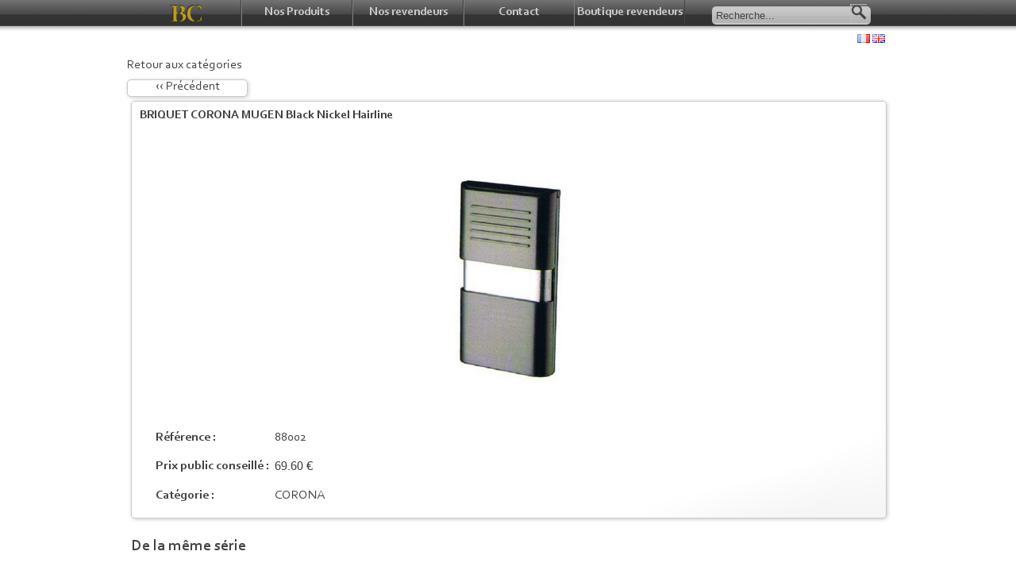

--- FILE ---
content_type: text/html; charset=iso-8859-15
request_url: https://butzchoquin.com/detail.php?id=88002
body_size: 2451
content:
<!DOCTYPE html>
<html xmlns="http://www.w3.org/1999/xhtml" xml:lang="en" lang="en">
<head>
	<meta http-equiv="Content-Type" content="text/html; charset=iso-8859-15" />
	<title>ButzChoquin.fr - Détail</title>
	<link rel="icon" type="image/gif" href="favicon.gif" />
	<meta name="description" content="Site officiel Butz Choquin, pipes de Saint-Claude (Jura) depuis 1858. BC pipe de bruyère luxe." />
	<link rel="stylesheet" type="text/css" href="css/reset.css"/>
	<link rel="stylesheet" type="text/css" href="css/grid.css"/>
	<link rel="stylesheet" type="text/css" href="css/style.css"/>
		 <script type="text/javascript" src="jQuery.js"></script>
		 
	<script type="text/javascript">
	
	$(document).ready(function() {
		
		$('.image_cellule img').error(function() {
		
		$(this).attr({

		src: 'css/img/empty.png',

		alt: "Image manquante",
		title: "Image manquante",

		style:'height:50px;'

		});

		});
		
		
		$('.detail img').error(function() {
		
		$(this).attr({

		src: 'css/img/empty.png',

		alt: "Image manquante",
		title: "Image manquante",

		style:'height:50px;'

		});

		});

		});
		
	
	</script>
	
</head>
<body>
	<script type="text/javascript">

  var _gaq = _gaq || [];
  _gaq.push(['_setAccount', 'UA-32492195-1']);
  _gaq.push(['_setDomainName', 'butzchoquin.com']);
  _gaq.push(['_trackPageview']);

  (function() {
    var ga = document.createElement('script'); ga.type = 'text/javascript'; ga.async = true;
    ga.src = ('https:' == document.location.protocol ? 'https://ssl' : 'http://www') + '.google-analytics.com/ga.js';
    var s = document.getElementsByTagName('script')[0]; s.parentNode.insertBefore(ga, s);
  })();

</script>

<div class="header">
		<script type="text/javascript">

$(document).ready(function(){

    var Element = "#laRecherche";

    var InputText = "Recherche...";

    $(Element).val(InputText);

    $(Element).bind('focus',function(){

        $(this).addClass('focus');

        if($(this).val()==InputText){

            $(this).val('');

        }

    }).bind('blur',function(){

        if($(this).val()==""){

            $(this).val(InputText);

            $(this).removeClass('focus');

        }

    });

});

</script>

		<div class="container_12">
			
			<div class="grid_9">
				<h1>BC, Maitre pipier</h1>
				<ul>
					<li ><a href="index.php" id="logo">BC</a></li>
					<li><a href="produit.php">Nos Produits</a></li>
					<!--<li><a href="">Découvrez BC</a></li>-->	
					<li><a href="location.php">Nos revendeurs</a></li>
					<li><a href="contacts.php" id="menu_droit">Contact</a></li>	
					<li><a href="http://boutique.butzchoquin.com">Boutique revendeurs</a></li>
				</ul>
				
			</div >
			
			<div class="grid_3">
				<form style="float:right;" action="recherche.php" method="get"><div>
					<input id="laRecherche" class="recherche" type="text" name="search" />
					<input class="bouton" type="submit" />
					</div>
				</form>
			</div>
			
			<div class="clear"></div>
			<div class="cadena grid_2"><a href="change_lang.php?lang=fr"><img src="img/fr.png" alt="fr"/> </a> <a href="change_lang.php?lang=eng"><img src="img/gb.png" alt="eng"/></a></div>
		</div><!-- fin container12 -->

	</div><!-- fin header -->	
	
	
	<div class="clear"></div>
	
	
	
	
	
	
	<div class="content">
		
		<div class="container_12">
		
		<a href="produits.php?cat=BRIQUET&type=CORONA">Retour aux catégories</a><br/><a class="bouton_location" href="detail.php?id=200243C" style="float:left;text-align: center;height:20px;padding: 0;" >&lsaquo;&lsaquo; Précédent</a>
			
		<div class="clear"></div>
			<div class=" detail">
				<h3>BRIQUET CORONA MUGEN Black Nickel Hairline</h3>
				<div>
					
					
					<img  src="http://photos.butzchoquin.com/88002.jpg"  alt="88002" title="88002" />
			
					
					
				</div>
				
				<div class="reference_detail">
				
					<ul>
						<li> <strong>Référence :</strong>88002</li><li> <strong>Prix public conseillé :</strong><span class="prix"> 69.60 €</span></li><li> <strong> Catégorie : </strong><a href="produits.php?cat=briquet&amp;type=corona"> CORONA</a ></li>	</ul>
				</div>
		
		
			</div>
					<div class="clear"></div>
		
		
		<div class="liste">
			
			
			
			<h2>De la même série</h2>
			
			<a href="detail.php?id=200228C">	<div class="cellule ">
					<div class="plus_cellule">
							détail+
							
						</div>
					<h3>BRIQUET CORONA 20 0228C DÃ©tente</h3>
					<div class="contenu_cellule">
						<div class="image_cellule">
							
							<img src="http://photos.butzchoquin.com/200228C.jpg"  alt="200228C" title="BRIQUET CORONA 20 0228C DÃ©tente" />
							
						</div>
						
			
						
					</div>
					
					
				</div></a>

			
			
			<a href="detail.php?id=200243C">	<div class="cellule ">
					<div class="plus_cellule">
							détail+
							
						</div>
					<h3>BRIQUET CORONA 20 0243C DÃ©tente</h3>
					<div class="contenu_cellule">
						<div class="image_cellule">
							
							<img src="http://photos.butzchoquin.com/200243C.jpg"  alt="200243C" title="BRIQUET CORONA 20 0243C DÃ©tente" />
							
						</div>
						
			
						
					</div>
					
					
				</div></a>

			
			
			<a href="detail.php?id=803115">	<div class="cellule ">
					<div class="plus_cellule">
							détail+
							
						</div>
					<h3>BRIQUET CORONA AERO 80 3115</h3>
					<div class="contenu_cellule">
						<div class="image_cellule">
							
							<img src="http://photos.butzchoquin.com/803115.jpg"  alt="803115" title="BRIQUET CORONA AERO 80 3115" />
							
						</div>
						
			
						
					</div>
					
					
				</div></a>

			
			
			<a href="detail.php?id=805001">	<div class="cellule ">
					<div class="plus_cellule">
							détail+
							
						</div>
					<h3>BRIQUET CORONA AERO 80 5001</h3>
					<div class="contenu_cellule">
						<div class="image_cellule">
							
							<img src="http://photos.butzchoquin.com/805001.jpg"  alt="805001" title="BRIQUET CORONA AERO 80 5001" />
							
						</div>
						
			
						
					</div>
					
					
				</div></a>

			
			
			<a href="detail.php?id=808500">	<div class="cellule ">
					<div class="plus_cellule">
							détail+
							
						</div>
					<h3>BRIQUET CORONA AERO 80 8500</h3>
					<div class="contenu_cellule">
						<div class="image_cellule">
							
							<img src="http://photos.butzchoquin.com/808500.jpg"  alt="808500" title="BRIQUET CORONA AERO 80 8500" />
							
						</div>
						
			
						
					</div>
					
					
				</div></a>

			
			
			<a href="detail.php?id=809001">	<div class="cellule ">
					<div class="plus_cellule">
							détail+
							
						</div>
					<h3>BRIQUET CORONA AERO 80 9001</h3>
					<div class="contenu_cellule">
						<div class="image_cellule">
							
							<img src="http://photos.butzchoquin.com/809001.jpg"  alt="809001" title="BRIQUET CORONA AERO 80 9001" />
							
						</div>
						
			
						
					</div>
					
					
				</div></a>

						
			<div class="clear"></div>
				
				<h2>Dans la même catégorie</h2>
				
				
			<a href="detail.php?id=649111C">	<div class="cellule ">	<div class="plus_cellule">
							détail+
							
						</div>
					<h3>BRIQ.  CORONA OLD BOY 64 9111C noir / chrome</h3>
					<div class="contenu_cellule">
						<div class="image_cellule">
							
							<img src="http://photos.butzchoquin.com/649111C.jpg"  alt="649111C" title="649111C" />
							
						</div>
						
						<div class="reference_cellule">
							
							Ref : 649111C
						</div>
						
					</div>
					
					
				</div></a>

			
				
			<a href="detail.php?id=649211">	<div class="cellule ">	<div class="plus_cellule">
							détail+
							
						</div>
					<h3>BRIQ.  CORONA OLD BOY 64-9211 total noir mat </h3>
					<div class="contenu_cellule">
						<div class="image_cellule">
							
							<img src="http://photos.butzchoquin.com/649211.jpg"  alt="649211" title="649211" />
							
						</div>
						
						<div class="reference_cellule">
							
							Ref : 649211
						</div>
						
					</div>
					
					
				</div></a>

			
				
			<a href="detail.php?id=649661">	<div class="cellule ">	<div class="plus_cellule">
							détail+
							
						</div>
					<h3>BRIQ. CORONA OLD BOY 64 9661 camouflage</h3>
					<div class="contenu_cellule">
						<div class="image_cellule">
							
							<img src="http://photos.butzchoquin.com/649661.jpg"  alt="649661" title="649661" />
							
						</div>
						
						<div class="reference_cellule">
							
							Ref : 649661
						</div>
						
					</div>
					
					
				</div></a>

							<div class="clear"></div>
			</div>
	</div><!-- fin content -->
	
	
	
	<div class="clear"></div>	
	
	
	<div class="footer">
		
		
		<div class="container_12">
			
			<div class="declarations_footer grid_6 push_3">
				<ul>
					<li><a href="policy.php">Mentions légales</a></li>
					<li><a href="contacts.php"> Contact</a></li>
					
				</ul>
				
				<span>© BC 2026</span> 
			</div>
			
			
		</div>
		
		
		
	</div><!--fin footer -->	
	
	<div class="clear"></div>	
	</div>
</body>

</html>


--- FILE ---
content_type: text/css
request_url: https://butzchoquin.com/css/style.css
body_size: 10077
content:
@font-face { font-family: Corbel; src: url('font/corbel.ttf'); } 
@font-face { font-family: Corbel; font-weight: bold; src: url('font/corbelb.ttf'); }
@font-face { font-family: Corbel; font-weight: bold; src: url('font/corbelb.ttf'); }

/* Generated by Font Squirrel (http://www.fontsquirrel.com) on June 4, 2012 */

@font-face {
    font-family: 'Liberation';
    src: url('font/liberationserif-regular-webfont.eot');
    src: url('font/liberationserif-regular-webfont.eot?#iefix') format('embedded-opentype'),
         url('font/liberationserif-regular-webfont.woff') format('woff'),
         url('font/liberationserif-regular-webfont.ttf') format('truetype'),
         url('font/liberationserif-regular-webfont.svg#LiberationSerifRegular') format('svg');
    font-weight: normal;
    font-style: normal;

}

@font-face {
    font-family: 'Liberation';
    src: url('font/liberationserif-bold-webfont.eot');
    src: url('font/liberationserif-bold-webfont.eot?#iefix') format('embedded-opentype'),
         url('font/liberationserif-bold-webfont.woff') format('woff'),
         url('font/liberationserif-bold-webfont.ttf') format('truetype'),
         url('font/liberationserif-bold-webfont.svg#LiberationSerifBold') format('svg');
    font-weight: bold;
    font-style: normal;

}








body{
font-family: Corbel, Arial;
overflow-y:scroll;
}

.header{
color:#c9c9c9;
font-size:15px;
background-color:#424242;
background-image:url('img/header.jpg');
background-repeat:repeat-x;
height:44px;
margin-bottom:30px;
}
.content{color:#424242;}
.header h1{display:none;}
.header ul li{display:inline}
.header ul li a{
font-weight:bold;
color:#c9c9c9;
text-decoration:none;
float:left;
border-left: 1px solid #808080;
border-right: 1px solid #424242;
width:138px;
height:25px;
padding-top:8px;
text-align:center;
}
.header ul li a:hover{
background-image:url('img/fond_menu_hover.png');
}
h2{
margin-top:20px;
margin-bottom:20px;
margin-left:5px;
font-size:20px;
}
h3{
margin-left:10px;
margin-top:10px;
font-size:15px;
height:30px;
}

#logo{
background-image:url('img/bc.png');
background-repeat:no-repeat;
background-position: center center;
text-indent:-9999px;
border-left: none;
}

#menu_droit{
border-right: none;
}
/* ************************** BARRE DE RECHERCHE *********************************************** */


.header form{
float:right;
display : block;
margin-top:7px;

}
input{
background-color:#c9c9c9;
color: #424242;
margin : -2px;
}

.recherche, .bouton{

box-shadow:1px 1px 2px #C0C0C0 inset;

border:none;

background-image:url('img/fond_recherche.jpg');
background-repeat:repeat-x;
text-decoration:none;
}
.recherche{padding-left:5px;}

.bouton{
background-image:url('img/loupe.png');
background-repeat:no-repeat;
text-indent:-9999px;
position:relative;
left: -25px;

width:21px;
height:21px;
background-color: transparent;
}
.recherche{
width:168px;
padding-right:27px;
height:21px;
-webkit-border-top-left-radius: 5px;
-webkit-border-bottom-left-radius: 5px;
-moz-border-radius-topleft: 5px;
-moz-border-radius-bottomleft: 5px;
border-top-left-radius: 5px;
border-bottom-left-radius: 5px;
-webkit-border-top-right-radius: 5px;
-webkit-border-bottom-right-radius: 5px;
-moz-border-radius-topright: 5px;
-moz-border-radius-bottomright: 5px;
border-top-right-radius: 5px;
border-bottom-right-radius: 5px;

}



/* ************************** FIN BARRE DE RECHERCHE *********************************************** */











/* ************************** VIGNETTES ************************************************************ */



.cellule{
display:block;
margin:5px;
float:left;
width:308px;
height:150px;
border:1px solid #c9c9c9;
-webkit-border-radius: 5px;
-moz-border-radius: 5px;
border-radius: 5px;
-moz-box-shadow:1px 1px  5px #c9c9c9;
-webkit-box-shadow: 1px 1px  5px #c9c9c9;
box-shadow: 1px 1px 5px #c9c9c9;

background-image:url('img/degrade_cellule.jpg');
background-repeat:no-repeat;
background-position: bottom right;
}
.contenu_cellule{margin-top:5px;display:block;float:left;width:308px}
.reference_cellule{display:none}
.image_cellule{
float:left;
display:block;
 

}
.cellule:hover{
border:1px solid #bd9e1f;
}

.reference_cellule{color:#9b9b9b}
.image_cellule img{display:block;max-width: 180px; max-height:80px;margin:auto;}
.image_cellule{width: 308px;}
.plus_cellule{
display:block;
position:absolute;

font-size:14px;
height:0;

margin-left:260px;
margin-top:130px;

}
.plus_cellule a{text-decoration:none;}


.detail_article{
line-height:20px;
}

.detail_article p{
margin-bottom:20px;
}

.container_12 .cellule_art{
height:135px;
line-height: 20px;
border-left: 1px solid #424242;
margin-bottom: 15px;
width:468px;
}
.cellule_art object{

display:none;
}
.cellule_art h3{
font-size: 19px;
margin-left:10px;
}
.cellule_art p{
margin-left:10px;
}
.cellule_art img{

display : none}

/* ***********************FIN VIGNETTES ************************************************************ */





/* ************************** PIED DE PAGE ********************************************************* */

.declarations_footer{border-top: 1px solid #c9c9c9;padding:15px;margin-top:20px;}
.declarations_footer ul li,.declarations_footer ul,.declarations_footer span{
color:#c9c9c9;
display:inline;
margin:20px;

}





ul.simple{
width: 100% ;
}
ul.simple li {
display:block;
width : 29%;

font-size:12px;
margin-left:5px;
float:left;
-webkit-border-radius: 5px;
-moz-border-radius: 5px;
border-radius: 5px;
border:1px solid #ffffff;

height : 15px;
padding-top:5px;
padding-left:10px;
}
ul.simple li[float="left"] + li {
float:none;
}




/* ******************************* LISTAGE NUMÃ©ROS PRODUITS */
.bas a{
border:1px solid #c9c9c9;
-webkit-border-radius: 5px;
-moz-border-radius: 5px;
border-radius: 5px;
-moz-box-shadow:1px 1px  5px #c9c9c9;
-webkit-box-shadow: 1px 1px  5px #c9c9c9;
box-shadow: 1px 1px 5px #c9c9c9;
}

.bas a:hover{
background-color:#c9c9c9;
}
.bas a, .chose{
text-align:center;
padding-bottom:5px;
display:block;
float:left;
width:20px;
height:15px;

}
.chose{
background-color:#ffffff;
border:none; 
box-shadow:none;
}


/* le DETAIL */

.detail{
display:block;
margin:5px;
float:left;
width:950px;
border:1px solid #c9c9c9;
-webkit-border-radius: 5px;
-moz-border-radius: 5px;
border-radius: 5px;
-moz-box-shadow:1px 1px  5px #c9c9c9;
-webkit-box-shadow: 1px 1px  5px #c9c9c9;
box-shadow: 1px 1px 5px #c9c9c9;

background-image:url('img/degrade_cellule.jpg');
background-repeat:no-repeat;
background-position: bottom right;
}
.reference_detail{
padding-left:30px;
}
.detail img{
display:block;
margin:auto;
margin-top:50px;
margin-bottom:50px;
max-width:550px; 
max-height:275px;
}

.detail ul {
margin:auto;
}

.detail strong{
display: block;
margin-bottom: 5px;
width: 150px;
float: left;
}

.detail ul li{

margin-bottom:20px;
}
.prix{
font-family:Liberation;
}




/* ******************************* Contacts ******************* */
.form_contact{width:630px;margin:auto;margin-top:50px;}
.form_contact p{display:block;width:630px; margin-bottom:40px;}
.form_contact span{
display:block;
width: 150px;
float:left;
}

.form_contact input{
width:446px;
height:24px;
background-color:#ffffff;
border:1px solid #c9c9c9;
-webkit-border-radius: 5px;
-moz-border-radius: 5px;
border-radius: 5px;
-moz-box-shadow:1px 1px  5px #c9c9c9;
-webkit-box-shadow: 1px 1px  5px #c9c9c9;
box-shadow: 1px 1px 5px #c9c9c9;
padding-left:10px;
}

textarea{
border:1px solid #c9c9c9;
-webkit-border-radius: 5px;
-moz-border-radius: 5px;
border-radius: 5px;
-moz-box-shadow:1px 1px  5px #c9c9c9;
-webkit-box-shadow: 1px 1px  5px #c9c9c9;
box-shadow: 1px 1px 5px #c9c9c9;
}

.form_contact .envoyer{
width:150px;
float:right;
margin-right:25px;
cursor:pointer;
}
.go{


cursor:pointer;


background-color:#ffffff;
border:1px solid #c9c9c9;
-webkit-border-radius: 5px;
-moz-border-radius: 5px;
border-radius: 5px;
-moz-box-shadow:1px 1px  5px #c9c9c9;
-webkit-box-shadow: 1px 1px  5px #c9c9c9;
box-shadow: 1px 1px 5px #c9c9c9;

}
.form_contact .envoyer:hover, .go:hover{
background-color:#eeeeee;
}


.cadena{
float:right;
margin-top:10px;
text-align:right;
}
/* LES LIENS ** */
ul.simple .selected{
border:1px solid #c9c9c9;
}

a{
color:#424242;
text-decoration:none;
}

a:hover{
color:#bd9e1f;
}

.declarations_footer a{
color:#c9c9c9;
text-decoration:none;
}
.declarations_footer a:hover{
color:#424242;
text-decoration:none;
}

.menu_produits{
background-image:url('img/fond_menu.jpg');
background-position: bottom center;
background-repeat:no-repeat;
padding-bottom:40px;
margin-bottom:20px;
}

.aller{
float:right;
margin-top:10px;
}

p.notify, p.notify_small {
    background-color:white;
    border-radius:4px;
    border:1px solid #ddd;
    padding:10px;
    background-position:center left;
    background-repeat:no-repeat;
    font-style:italic;
    font-size:13px;
}

p.notify {
    background-image:url('img/images/notify.png');
    padding-left:76px;
}

p.notify_small {
    background-image:url('img/notify_small.png');
    padding-left:44px;
}

.new_product{
background-image:url('img/new.png');
background-repeat:no-repeat;
display:block;
width:40px;
height:40px;
position: absolute;
margin-left:0px;
margin-top:110px;
}

.bouton_location{
cursor: pointer;
width: 150px;
height: 24px;
background-color: white;
border: 1px solid 
#C9C9C9;
-webkit-border-radius: 5px;
-moz-border-radius: 5px;
border-radius: 5px;
-moz-box-shadow: 1px 1px 5px #c9c9c9;
-webkit-box-shadow: 1px 1px 5px #C9C9C9;
box-shadow: 1px 1px 5px #C9C9C9;
padding-left: 10px;
margin-top: 10px;
}

.bouton_location:hover{
	background-color: #EEE;
}

::-webkit-scrollbar {width: .875em;height: .875em;background: white ;}
::-webkit-scrollbar-thumb {border: solid 0 transparent;border-right-width: .25em;-webkit-border-radius: .3125em;-webkit-border-top-right-radius: .5625em .3125em;-webkit-border-bottom-right-radius: .5625em .3125em;-webkit-box-shadow: inset 10px 0 0 0 #4F4F4F,inset 0 0 0 0 #666;}
::-webkit-scrollbar-button {							/* Boutons */
	height: 26px;
	background: url(img/webkit-arrows-vert.png) 1px 50% no-repeat;
}
::-webkit-scrollbar-button:increment {					/* Bouton pour descendre */
	background-position: -19px 50%;
}